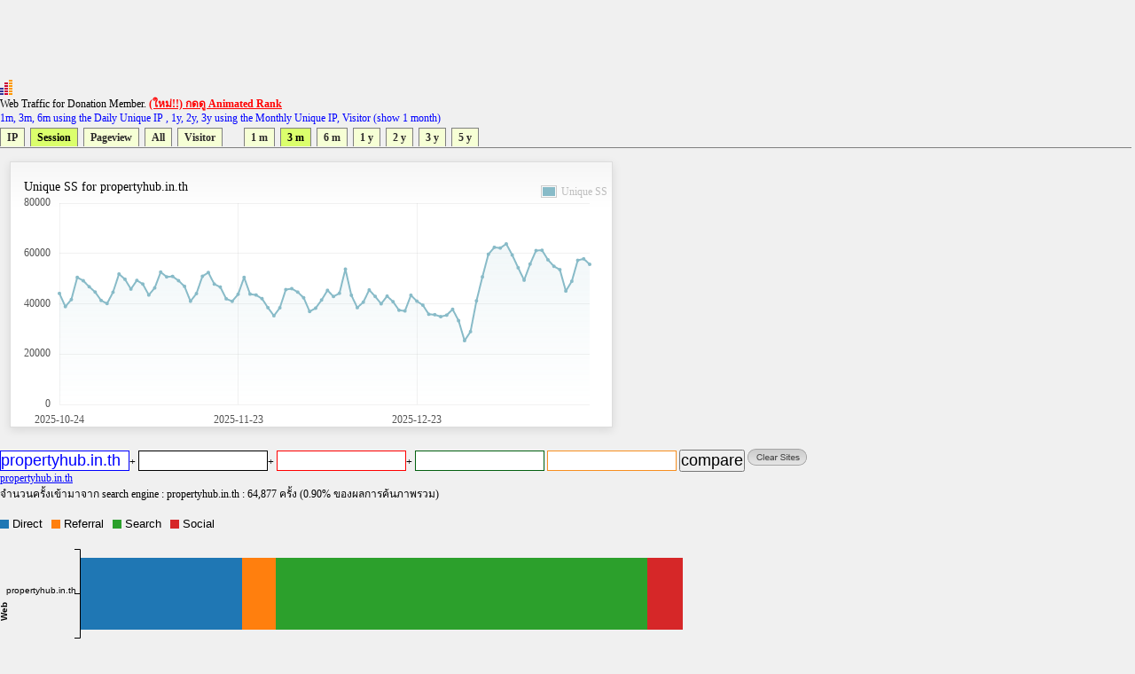

--- FILE ---
content_type: text/html
request_url: https://directory.truehits.net/trafficweb/?url=propertyhub.in.th&url1=&url2=&url3=&url4=&type=2&t=2
body_size: 13935
content:
<meta http-equiv="Content-Type" content="text/html; charset=tis-620" />
<html><title>Truehits.net Web Traffic</title>
<meta http-equiv="Content-Type" content="text/html; charset=windows-874">
<script type="text/javascript" src="ddtabmenufiles/ddtabmenu.js"></script>
<link rel="stylesheet" type="text/css" href="ddtabmenufiles/ddtabmenu.css">
<link rel="stylesheet" type="text/css" href="//truehits.net/css/u6isap.css">
<script type="text/javascript">
ddtabmenu.definemenu("ddtabs1",1,6)
</script>

<script language=JavaScript type=text/javascript>
function checkval(form) {
                if (form.compareweb.value == "") {
                        alert("โปรดใส่ชื่อ url");
                        form.compareweb.focus();
                        return false;
                }
		if(form.compareweb.value.indexOf(".") == -1) {
			alert("โปรดใส่ชื่อ url ให้ถูกต้อง");
                        form.compareweb.focus();
                        return false;
		}
}
function cleardata(){
                        form.url.value="";
                        form.url1.value="";
                        form.url2.value="";
                        form.url3.value="";
                        form.url4.value="";
                         return false;
}
</script>
<body text="#000000" bgcolor="#FFFFFF">
<table width=100% cellspacing="0" cellpadding="0">
<tr><td>
<script async='async' src='https://www.googletagservices.com/tag/js/gpt.js'></script>
<script>
  var googletag = googletag || {};
  googletag.cmd = googletag.cmd || [];
</script>

<script>
  googletag.cmd.push(function() {
    googletag.defineSlot('/1022289/truehit_topbanner', [728, 90], 'div-gpt-ad-1477658906966-0').addService(googletag.pubads());
    googletag.pubads().enableSingleRequest();
    googletag.enableServices();
  });
</script>
<div id='div-gpt-ad-1477658906966-0' style='height:90px; width:728px;'>
<script>
googletag.cmd.push(function() { googletag.display('div-gpt-ad-1477658906966-0'); });
</script>
</div>
<!--<iframe src="http://banner.truehits.net/adshow_ib.php?zid=47" scrolling="no" frameborder="0"  marginheight="0" marginwidth="0" width="728" height="90"></iframe>-->
</td></tr>
<tr><td>

<div id="truehits_div"></div>
<SCRIPT LANGUAGE="javascript1.1"> page="compareweb";</SCRIPT>
<script type="text/javascript">
  (function() {
    var ga = document.createElement('script'); ga.type = 'text/javascript';
        ga.async = true;
    ga.src = "//lvs.truehits.in.th/dataa/g0000015.js";
    var s = document.getElementsByTagName('script')[0]; s.parentNode.insertBefore(ga, s);
  })();
</script>

Web Traffic for Donation Member. <a href="//truehits.net/script/r.php?id=0" target="_blank"><font color=red><b>(ใหม่!!) กดดู Animated Rank</b></font></a> <br>
<font color=blue>1m, 3m, 6m using the Daily Unique IP , 1y, 2y, 3y  using the Monthly Unique IP, Visitor (show 1 month)</font></td></tr>
<tr><td>
<div id="ddtabs1" class="basictab">
<ul>
<li><a href="?url=propertyhub.in.th&url1=&url2=&url3=&url4=&type=1&t=2" rel="sc1">IP</a></li>
<li><a href="?url=propertyhub.in.th&url1=&url2=&url3=&url4=&type=2&t=2" rel="sc1">Session</a></li>
<li><a href="?url=propertyhub.in.th&url1=&url2=&url3=&url4=&type=3&t=2" rel="sc1">Pageview</a></li>
<li><a href="?url=propertyhub.in.th&type=4&t=2" rel="sc1">All</a></li>
<li><a href="?url=propertyhub.in.th&url1=&url2=&url3=&url4=&type=5&t=1" rel="sc1">Visitor</a></li>

&nbsp;
&nbsp;
&nbsp;
<li><a href="?url=propertyhub.in.th&url1=&url2=&url3=&url4=&type=2&t=1" rel="sc1">1 m</a></li>
<li><a href="?url=propertyhub.in.th&url1=&url2=&url3=&url4=&type=2&t=2" rel="sc1">3 m</a></li>
<li><a href="?url=propertyhub.in.th&url1=&url2=&url3=&url4=&type=2&t=3" rel="sc1">6 m</a></li>
<li><a href="?url=propertyhub.in.th&url1=&url2=&url3=&url4=&type=2&t=4" rel="sc1">1 y</a></li>
<li><a href="?url=propertyhub.in.th&url1=&url2=&url3=&url4=&type=2&t=5" rel="sc1">2 y</a></li>
<li><a href="?url=propertyhub.in.th&url1=&url2=&url3=&url4=&type=2&t=6" rel="sc1">3 y</a></li>
<li><a href="?url=propertyhub.in.th&url1=&url2=&url3=&url4=&type=2&t=7" rel="sc1">5 y</a></li>
</ul>
</div>
</td>
</tr>
<tr><td>
<DIV class="tabcontainer">
<div id="sc1" class="" >

	<link href="//truehits.net/js/examples.css" rel="stylesheet" type="text/css">
        <script language="javascript" type="text/javascript" src="//truehits.net/js/jquery.js"></script>
        <script language="javascript" type="text/javascript" src="//truehits.net/js/jquery.flot.js"></script>
        <script language="javascript" type="text/javascript" src="//truehits.net/js/jquery.flot.time.js"></script>
        <script language="javascript" type="text/javascript" src="//truehits.net/js/jquery.flot.categories.js"></script>
	<script type="text/javascript">

	$(function() {
var data = [["2025-10-24",44106],["2025-10-25",38864],["2025-10-26",41658],["2025-10-27",50484],["2025-10-28",49169],["2025-10-29",46759],["2025-10-30",44637],["2025-10-31",41307],["2025-11-01",40076],["2025-11-02",44592],["2025-11-03",51821],["2025-11-04",49752],["2025-11-05",45829],["2025-11-06",49282],["2025-11-07",47823],["2025-11-08",43463],["2025-11-09",46313],["2025-11-10",52577],["2025-11-11",50676],["2025-11-12",50862],["2025-11-13",49165],["2025-11-14",46906],["2025-11-15",41002],["2025-11-16",44031],["2025-11-17",50924],["2025-11-18",52399],["2025-11-19",47793],["2025-11-20",46624],["2025-11-21",41975],["2025-11-22",40975],["2025-11-23",43780],["2025-11-24",50467],["2025-11-25",43835],["2025-11-26",43468],["2025-11-27",42032],["2025-11-28",38445],["2025-11-29",35226],["2025-11-30",38387],["2025-12-01",45622],["2025-12-02",46005],["2025-12-03",44625],["2025-12-04",42372],["2025-12-05",36918],["2025-12-06",38237],["2025-12-07",41473],["2025-12-08",45339],["2025-12-09",42872],["2025-12-10",44153],["2025-12-11",53751],["2025-12-12",43369],["2025-12-13",38444],["2025-12-14",40619],["2025-12-15",45488],["2025-12-16",42901],["2025-12-17",39969],["2025-12-18",43030],["2025-12-19",40811],["2025-12-20",37434],["2025-12-21",37138],["2025-12-22",43384],["2025-12-23",41023],["2025-12-24",39442],["2025-12-25",35815],["2025-12-26",35651],["2025-12-27",34876],["2025-12-28",35464],["2025-12-29",37801],["2025-12-30",33276],["2025-12-31",25342],["2026-01-01",28913],["2026-01-02",41149],["2026-01-03",50673],["2026-01-04",59652],["2026-01-05",62409],["2026-01-06",62142],["2026-01-07",63792],["2026-01-08",59380],["2026-01-09",54296],["2026-01-10",49370],["2026-01-11",55752],["2026-01-12",61140],["2026-01-13",61261],["2026-01-14",57470],["2026-01-15",54875],["2026-01-16",53540],["2026-01-17",45047],["2026-01-18",48929],["2026-01-19",57250],["2026-01-20",57851],["2026-01-21",55676]];
		$.plot("#placeholder", [ { label: "Unique SS", data: data }], {
			series:{
                    lines:{ stack:false, show:true, fill:true, lineWidth:2, fillColor:{ colors:[
                        { opacity:0 },
                        { opacity:0.15 }
                    ] }, shadowSize:0 },
                    points:{ show:true, radius:1, shadowSize:0 },
                    shadowSize:0
                },			 
                grid:{ hoverable:true, borderColor:"null", color:"#BDBDBD", borderWidth:0, minBorderMargin:10, labelMargin:10},
                xaxis:{ mode: "categories",ticks:[[0, "2025-10-24"], [30, "2025-11-23"], [60, "2025-12-23"] , [90, ""], [120, ""]] },
                yaxis:{ min:0, minTickSize:1, tickDecimals:"number", ticks:3 },
                legend:{ show:true, margin:[-25, -25], noColumns:3, backgroundOpacity:0 },
                colors:["#88BBC8", "#ED8662", "#A0ED62", "#ed6262", "#edb762", "#ede262", "#62edb0", "#62beed", "#6279ed", "#c162ed", "#ed62c7", "#9A1B2F"]
		});
		$("<div id='tooltip'></div>").css({
			position: "absolute",
			display: "none",
			border: "1px solid #fdd",
			padding: "2px",
			"background-color": "#fee",
			opacity: 0.80
		}).appendTo("body");

		$("#placeholder").bind("plothover", function (event, pos, item) {
				if (item) {
					var x = item.datapoint[0],
						y = item.datapoint[1];
					var nameX = item.series.data[x][0];
					$("#tooltip").html(nameX + "<br>" +item.series.label+":"+y )
						.css({top: item.pageY+5, left: item.pageX+5})
						.fadeIn(200);
				} else {
					$("#tooltip").hide();
				}

		});
		
	});
	</script>
	<div id="content">
		 <div class="demo-container" style="margin: 1px 1px 1px 1px;";>	
		Unique SS for propertyhub.in.th			<div id="placeholder" class="demo-placeholder"></div>
					</div>
	</div>

</div>
</DIV>
<br>
</td></tr>
<tr><td bgcolor="f0f0f0" align=left>
<form name=form onsubmit="return checkval(this)" action="" method="post"> 
<input maxlength="100" size="12" style=" 
color: #0000ff;
background-color: #ffffff;
border:1px solid #0000ff;

" name="url" type="text" value="propertyhub.in.th">+  
<input maxlength="100" size="12"  style="
color: #000000;
background-color: #ffffff;
border:1px solid #000000;
" name="url1" type="text" value="">+ 
<input maxlength="100" size="12"  style="
color: #ff0000;
background-color: #ffffff;
border:1px solid #ff0000;

" name="url2" type="text" value="">+
<input maxlength="100" size="12"  style="
color: #036010;
background-color: #ffffff;
border:1px solid #036010;

" name="url3" type="text" value=""> 
<input maxlength="100" size="12"  style="
color: #f78f20;
background-color: #ffffff;
border:1px solid #f78f20;

" name="url4" type="text" value="">
<input type=submit value="compare" name="compare">
<a href="javascript:void(0)" onclick="cleardata();"><img src="//truehits.net/image/clear_sites.gif" border=0></a>
</form>
</td></tr>

<tr><td bgcolor="f0f0f0" align=left><a href="?url=propertyhub.in.th"><font color=#0000ff>propertyhub.in.th</font></a>&nbsp; <a href="?url="><font color=#000000></font></a>&nbsp;<a href="?url="><font color=#ff0000></font></a>&nbsp;<a href="?url="><font color=#036010></font></a>&nbsp;<a href="?url="><font color=#f78f20></font></a></td></tr>
<tr><td>จำนวนครั้งเข้ามาจาก search engine : propertyhub.in.th : 64,877 ครั้ง (0.90% ของผลการค้นภาพรวม)<br><br>
</td></tr>
<tr><td>
<iframe frameborder="0" height="180" hspace="0" marginheight="0" marginwidth="0" scrolling="no" vspace="0" width="900" src="compare_bar.php?tab=t0032199,"></iframe>
</td></tr>
<tr><td>
<script>
  googletag.cmd.push(function() {
    googletag.defineSlot('/1022289/truehits-topbanner-second', [728, 90], 'div-gpt-ad-1482202192560-0').addService(googletag.pubads());
    googletag.pubads().enableSingleRequest();
    googletag.enableServices();
  });
</script>

<!-- /1022289/truehits-topbanner-second -->
<div id='div-gpt-ad-1482202192560-0' style='height:90px; width:728px;'>
<script>
googletag.cmd.push(function() { googletag.display('div-gpt-ad-1482202192560-0'); });
</script>
</div> 
</td></tr>
</table>
<style>
.pure-table{border-collapse:collapse;border-spacing:0;empty-cells:show;border:1px solid #cbcbcb}.pure-table caption{color:#000;font:italic 85%/1 arial,sans-serif;padding:1em 0;text-align:center}.pure-table td,.pure-table th{border-left:1px solid #cbcbcb;border-width:0 0 0 1px;font-size:inherit;margin:0;overflow:visible;padding:.5em 1em}.pure-table td:first-child,.pure-table th:first-child{border-left-width:0}.pure-table thead{background-color:#e0e0e0;color:#000;text-align:left;vertical-align:bottom}.pure-table td{background-color:transparent}.pure-table-odd td{background-color:#f2f2f2}.pure-table-striped tr:nth-child(2n-1) td{background-color:#f2f2f2}.pure-table-bordered td{border-bottom:1px solid #cbcbcb}.pure-table-bordered tbody>tr:last-child>td{border-bottom-width:0}.pure-table-horizontal td,.pure-table-horizontal th{border-width:0 0 1px;border-bottom:1px solid #cbcbcb}.pure-table-horizontal tbody>tr:last-child>td{border-bottom-width:0}
</style>
<table><table  class="pure-table"><thead>
        <tr>
            <th>Year-Month-Day</th>
            <th>Unique SS</th><script>
(function(i,s,o,g,r,a,m){i['GoogleAnalyticsObject']=r;i[r]=i[r]||function(){
  (i[r].q=i[r].q||[]).push(arguments)},i[r].l=1*new Date();a=s.createElement(o),
m=s.getElementsByTagName(o)[0];a.async=1;a.src=g;m.parentNode.insertBefore(a,m)
})(window,document,'script','//www.google-analytics.com/analytics.js','ga');

  ga('create', 'UA-6826965-1', 'auto');
  ga('send', 'pageview');

</script>

        </tr>
    </thead><tbody><tr class="pure-table-odd"><td>2026-01-21</td><td>55,676</td></tr><tr ><td>2026-01-20</td><td>57,851</td></tr><tr class="pure-table-odd"><td>2026-01-19</td><td>57,250</td></tr><tr ><td>2026-01-18</td><td>48,929</td></tr><tr class="pure-table-odd"><td>2026-01-17</td><td>45,047</td></tr><tr ><td>2026-01-16</td><td>53,540</td></tr><tr class="pure-table-odd"><td>2026-01-15</td><td>54,875</td></tr><tr ><td>2026-01-14</td><td>57,470</td></tr><tr class="pure-table-odd"><td>2026-01-13</td><td>61,261</td></tr><tr ><td>2026-01-12</td><td>61,140</td></tr><tr class="pure-table-odd"><td>2026-01-11</td><td>55,752</td></tr><tr ><td>2026-01-10</td><td>49,370</td></tr><tr class="pure-table-odd"><td>2026-01-09</td><td>54,296</td></tr><tr ><td>2026-01-08</td><td>59,380</td></tr><tr class="pure-table-odd"><td>2026-01-07</td><td>63,792</td></tr><tr ><td>2026-01-06</td><td>62,142</td></tr><tr class="pure-table-odd"><td>2026-01-05</td><td>62,409</td></tr><tr ><td>2026-01-04</td><td>59,652</td></tr><tr class="pure-table-odd"><td>2026-01-03</td><td>50,673</td></tr><tr ><td>2026-01-02</td><td>41,149</td></tr><tr class="pure-table-odd"><td>2026-01-01</td><td>28,913</td></tr><tr ><td>2025-12-31</td><td>25,342</td></tr><tr class="pure-table-odd"><td>2025-12-30</td><td>33,276</td></tr><tr ><td>2025-12-29</td><td>37,801</td></tr><tr class="pure-table-odd"><td>2025-12-28</td><td>35,464</td></tr><tr ><td>2025-12-27</td><td>34,876</td></tr><tr class="pure-table-odd"><td>2025-12-26</td><td>35,651</td></tr><tr ><td>2025-12-25</td><td>35,815</td></tr><tr class="pure-table-odd"><td>2025-12-24</td><td>39,442</td></tr><tr ><td>2025-12-23</td><td>41,023</td></tr></tbody></table>
</body>
</html>



--- FILE ---
content_type: text/html
request_url: https://directory.truehits.net/trafficweb/compare_bar.php?tab=t0032199,
body_size: 11001
content:
<!DOCTYPE html>
<meta charset="tis-620">
<head>
    <title>Truehits.net Rank</title>
</head>
<body>
    <div id="charts">
        <svg width="800" height="180"></svg>
    </div>
    <script src="https://code.jquery.com/jquery-latest.min.js"></script>
    <script src="https://d3js.org/d3.v4.min.js"></script>
    <script>
        function createChartLegend(mainDiv, group) {
            var z = d3.scaleOrdinal(d3.schemeCategory10);
            var mainDivName = mainDiv.substr(1, mainDiv.length);
            $(mainDiv).before("<div id='Legend_" + mainDivName + "' class='pmd-card-body' style='margin-top:0; margin-bottom:0;'></div>");
            var keys = group;
            keys.forEach(function(d) {
                var cloloCode = z(d);
                $("#Legend_" + mainDivName).append("<span class='team-graph team1' style='display: inline-block; margin-right:10px;'>\
          			<span style='background:" + cloloCode +
                    ";width: 10px;height: 10px;display: inline-block;vertical-align: middle;'>&nbsp;</span>\
          			<span style='padding-top: 0;font-family:Source Sans Pro, sans-serif;font-size: 13px;display: inline;'>" + d +
                    " </span>\
          		</span>");
            });

        }
        var group = ["Direct", "Referral", "Search",'Social'];
        //var parseDate = d3.timeFormat("%b-%Y");
        var mainDiv = "#charts";
        var mainDivName = "charts";
        createChartLegend(mainDiv, group);
var salesData = [

{'date':'propertyhub.in.th','Direct':28402,'Referral':5898,'Search':64877,'Social':6194},        
];
salesData.forEach(function(d) {
            d = type(d);
        });
        var layers = d3.stack()
            .keys(group)
            .offset(d3.stackOffsetDiverging)
            (salesData);

        var svg = d3.select("svg"),
            margin = {
                top: 20,
                right: 30,
                bottom: 60,
                left: 90
            },
            width = +svg.attr("width"),
            height = +svg.attr("height");

        var x = d3.scaleLinear()
            .rangeRound([margin.left, width - margin.right]);

        //x.domain([d3.min(layers, stackMax), d3.max(layers, stackMin)]);
        x.domain([d3.min(layers, stackMin), d3.max(layers, stackMax)]);

        var y = d3.scaleBand()
            .rangeRound([height - margin.bottom, margin.top])
            .padding(0.1);

        y.domain(salesData.map(function(d) {
            return d.date;
        }))

        function stackMin(layers) {
            return d3.min(layers, function(d) {
                return d[0];
            });
        }

        function stackMax(layers) {
            return d3.max(layers, function(d) {
                return d[1];
            });
        }

        var z = d3.scaleOrdinal(d3.schemeCategory10);

        var maing = svg.append("g")
            .selectAll("g")
            .data(layers);
        var g = maing.enter().append("g")
            .attr("fill", function(d) {
                return z(d.key);
            });

        var rect = g.selectAll("rect")
            .data(function(d) {
                d.forEach(function(d1) {
                    d1.key = d.key;
                    return d1;
                });
                return d;
            })
            .enter().append("rect")
            .attr("data", function(d) {
                var data = {};
                data["key"] = d.key;
                data["value"] = d.data[d.key];
                var total = 0;
                group.map(function(d1) {
                    total = total + d.data[d1]
                });
                data["total"] = total;
                return JSON.stringify(data);
            })
            .attr("width", function(d) {
                return x(d[1]) - x(d[0]);
            })
            .attr("x", function(d) {
                return x(d[0]);
            })
            .attr("y", function(d) {
                return y(d.data.date);
            })
            .attr("height", y.bandwidth);

        rect.on("mouseover", function() {
            var currentEl = d3.select(this);
            var fadeInSpeed = 120;
            d3.select("#recttooltip_" + mainDivName)
                .transition()
                .duration(fadeInSpeed)
                .style("opacity", function() {
                    return 1;
                });
            d3.select("#recttooltip_" + mainDivName).attr("transform", function(d) {
                var mouseCoords = d3.mouse(this.parentNode);
                var xCo = 0;
                if (mouseCoords[0] + 10 >= width * 0.80) {
                    xCo = mouseCoords[0] - parseFloat(d3.selectAll("#recttooltipRect_" + mainDivName)
                        .attr("width"));
                } else {
                    xCo = mouseCoords[0] + 10;
                }
                var x = xCo;
                var yCo = 0;
                if (mouseCoords[0] + 10 >= width * 0.80) {
                    yCo = mouseCoords[1] + 10;
                } else {
                    yCo = mouseCoords[1];
                }
                var x = xCo;
                var y = yCo;
                return "translate(" + x + "," + y + ")";
            });
            //CBT:calculate tooltips text
            var tooltipData = JSON.parse(currentEl.attr("data"));
            var tooltipsText = "";
            d3.selectAll("#recttooltipText_" + mainDivName).text("");
            var yPos = 0;
            d3.selectAll("#recttooltipText_" + mainDivName).append("tspan").attr("x", 0).attr("y", yPos * 10).attr("dy", "1.9em").text(tooltipData.key + ":  " + tooltipData.value);
            //d3.selectAll("#recttooltipText_" + mainDivName).append("tspan").attr("x", 0).attr("y", yPos * 10).attr("dy", "1.9em").text(tooltipData.key + ":  " + tooltipData.value);
            yPos = yPos + 1;
            //d3.selectAll("#recttooltipText_" + mainDivName).append("tspan").attr("x", 0).attr("y", yPos * 10).attr("dy", "1.9em").text("Total" + ":  " + tooltipData.total);
            //CBT:calculate width of the text based on characters
            var dims = helpers.getDimensions("recttooltipText_" + mainDivName);
            d3.selectAll("#recttooltipText_" + mainDivName + " tspan")
                .attr("x", dims.w + 4);

            d3.selectAll("#recttooltipRect_" + mainDivName)
                .attr("width", dims.w + 10)
                .attr("height", dims.h + 20);

        });

        rect.on("mousemove", function() {
            var currentEl = d3.select(this);
            currentEl.attr("r", 7);
            d3.selectAll("#recttooltip_" + mainDivName)
                .attr("transform", function(d) {
                    var mouseCoords = d3.mouse(this.parentNode);
                    var xCo = 0;
                    if (mouseCoords[0] + 10 >= width * 0.80) {
                        xCo = mouseCoords[0] - parseFloat(d3.selectAll("#recttooltipRect_" + mainDivName)
                            .attr("width"));
                    } else {
                        xCo = mouseCoords[0] + 10;
                    }
                    var x = xCo;
                    var yCo = 0;
                    if (mouseCoords[0] + 10 >= width * 0.80) {
                        yCo = mouseCoords[1] + 10;
                    } else {
                        yCo = mouseCoords[1];
                    }
                    var x = xCo;
                    var y = yCo;
                    return "translate(" + x + "," + y + ")";
                });
        });
        rect.on("mouseout", function() {
            var currentEl = d3.select(this);
            d3.select("#recttooltip_" + mainDivName)
                .style("opacity", function() {
                    return 0;
                })
                .attr("transform", function(d, i) {
                    // klutzy, but it accounts for tooltip padding which could push it onscreen
                    var x = -500;
                    var y = -500;
                    return "translate(" + x + "," + y + ")";
                });
        });

        svg.append("g")
            .attr("transform", "translate(0," + (height - margin.bottom) + ")")
            //.call(d3.axisBottom(x))
            .append("text")
            .attr("x", width / 2)
            .attr("y", margin.bottom * 0.5)
            .attr("dx", "0.32em")
            .attr("fill", "#000")
            .attr("font-weight", "bold")
            .attr("text-anchor", "start")
            .text("Pageview");

        var ele = svg.append("g")
            .attr("transform", "translate(" + margin.left + ",0)")
            .call(d3.axisLeft(y));
        ele.selectAll("text")
            //.attr("transform", "rotate(-55)")
            .attr("dx", ".5em")
            .attr("dy", "-.01em");
        ele.append("text")
            .attr("transform", "rotate(-90)")
            .attr("x", 0 - (height / 2))
            .attr("y", 5 - (margin.left))
            .attr("dy", "0.32em")
            .attr("fill", "#000")
            .attr("font-weight", "bold")
            .attr("text-anchor", "middle")
            .text("Web");

        var rectTooltipg = svg.append("g")
            .attr("font-family", "sans-serif")
            .attr("font-size", 10)
            .attr("text-anchor", "end")
            .attr("id", "recttooltip_" + mainDivName)
            .attr("style", "opacity:0")
            .attr("transform", "translate(-500,-500)");

        rectTooltipg.append("rect")
            .attr("id", "recttooltipRect_" + mainDivName)
            .attr("x", 0)
            .attr("width", 120)
            .attr("height", 80)
            .attr("opacity", 0.71)
            .style("fill", "#000000");

        rectTooltipg
            .append("text")
            .attr("id", "recttooltipText_" + mainDivName)
            .attr("x", 30)
            .attr("y", 15)
            .attr("fill", function() {
                return "#fff"
            })
            .style("font-size", function(d) {
                return 10;
            })
            .style("font-family", function(d) {
                return "arial";
            })
            .text(function(d, i) {
                return "";
            });


        function type(d) {
            return d;
            d.date = parseDate(new Date(d.date));
            group.forEach(function(c) {
                d[c] = +d[c];
            });
        }

        var helpers = {
            getDimensions: function(id) {
                var el = document.getElementById(id);
                var w = 0,
                    h = 0;
                if (el) {
                    var dimensions = el.getBBox();
                    w = dimensions.width;
                    h = dimensions.height;
                } else {
                    console.log("error: getDimensions() " + id + " not found.");
                }
                return {
                    w: w,
                    h: h
                };
            }
        };
    </script>


--- FILE ---
content_type: text/html; charset=utf-8
request_url: https://www.google.com/recaptcha/api2/aframe
body_size: 267
content:
<!DOCTYPE HTML><html><head><meta http-equiv="content-type" content="text/html; charset=UTF-8"></head><body><script nonce="B2BDKQpnbwZnRJntmtPYHA">/** Anti-fraud and anti-abuse applications only. See google.com/recaptcha */ try{var clients={'sodar':'https://pagead2.googlesyndication.com/pagead/sodar?'};window.addEventListener("message",function(a){try{if(a.source===window.parent){var b=JSON.parse(a.data);var c=clients[b['id']];if(c){var d=document.createElement('img');d.src=c+b['params']+'&rc='+(localStorage.getItem("rc::a")?sessionStorage.getItem("rc::b"):"");window.document.body.appendChild(d);sessionStorage.setItem("rc::e",parseInt(sessionStorage.getItem("rc::e")||0)+1);localStorage.setItem("rc::h",'1769025966856');}}}catch(b){}});window.parent.postMessage("_grecaptcha_ready", "*");}catch(b){}</script></body></html>